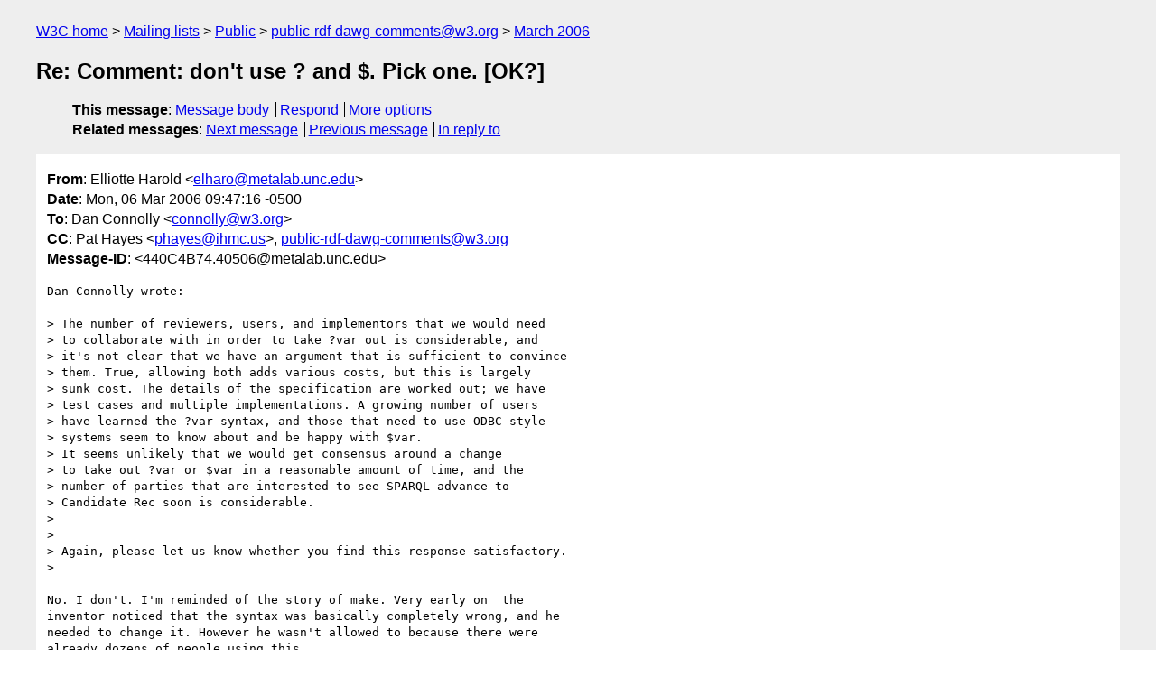

--- FILE ---
content_type: text/html
request_url: https://lists.w3.org/Archives/Public/public-rdf-dawg-comments/2006Mar/0012.html
body_size: 2680
content:
<!DOCTYPE html>
<html xmlns="http://www.w3.org/1999/xhtml" lang="en">
<head>
<meta charset="UTF-8" />
<meta name="viewport" content="width=device-width, initial-scale=1" />
<meta name="generator" content="hypermail 3.0.0, see https://github.com/hypermail-project/hypermail/" />
<title>Re: Comment: don't use ? and $. Pick one. [OK?] from Elliotte Harold on 2006-03-06 (public-rdf-dawg-comments@w3.org from March 2006)</title>
<meta name="Author" content="Elliotte Harold (elharo&#x40;&#0109;&#0101;&#0116;&#0097;&#0108;&#0097;&#0098;&#0046;&#0117;&#0110;&#0099;&#0046;&#0101;&#0100;&#0117;)" />
<meta name="Subject" content="Re: Comment: don't use ? and $. Pick one. [OK?]" />
<meta name="Date" content="2006-03-06" />
<link rel="stylesheet" title="Normal view" href="/assets/styles/public.css" />
<link rel="help" href="/Help/" />
<link rel="start" href="../" title="public-rdf-dawg-comments@w3.org archives" />
<script defer="defer" src="/assets/js/archives.js"></script>
</head>
<body class="message">
<header class="head">
<nav class="breadcrumb" id="upper">
  <ul>
    <li><a href="https://www.w3.org/">W3C home</a></li>
    <li><a href="/">Mailing lists</a></li>
    <li><a href="../../">Public</a></li>
    <li><a href="../" rel="start">public-rdf-dawg-comments@w3.org</a></li>
    <li><a href="./" rel="contents">March 2006</a></li>
  </ul>
</nav>
<h1>Re: Comment: don't use ? and $. Pick one. [OK?]</h1>
<!-- received="Mon Mar 06 14:47:24 2006" -->
<!-- isoreceived="20060306144724" -->
<!-- sent="Mon, 06 Mar 2006 09:47:16 -0500" -->
<!-- isosent="20060306144716" -->
<!-- name="Elliotte Harold" -->
<!-- email="elharo&#x40;&#0109;&#0101;&#0116;&#0097;&#0108;&#0097;&#0098;&#0046;&#0117;&#0110;&#0099;&#0046;&#0101;&#0100;&#0117;" -->
<!-- subject="Re: Comment: don't use ? and $. Pick one. [OK?]" -->
<!-- id="440C4B74.40506@metalab.unc.edu" -->
<!-- charset="UTF-8" -->
<!-- inreplyto="1141655387.26363.1165.camel&#64;dirk.w3.org" -->
<!-- expires="-1" -->
<nav id="navbar">
<ul class="links hmenu_container">
<li>
<span class="heading">This message</span>: <ul class="hmenu"><li><a href="#start" id="options1">Message body</a></li>
<li><a href="mailto:public-rdf-dawg-comments&#x40;&#0119;&#0051;&#0046;&#0111;&#0114;&#0103;?Subject=Re%3A%20Comment%3A%20don't%20use%20%3F%20and%20%24.%20Pick%20one.%20%5BOK%3F%5D&amp;In-Reply-To=%3C440C4B74.40506%40metalab.unc.edu%3E&amp;References=%3C440C4B74.40506%40metalab.unc.edu%3E">Respond</a></li>
<li><a href="#options3">More options</a></li>
</ul></li>
<li>
<span class="heading">Related messages</span>: <ul class="hmenu">
<!-- unext="start" -->
<li><a href="0013.html">Next message</a></li>
<li><a href="0011.html">Previous message</a></li>
<li><a href="0011.html">In reply to</a></li>
<!-- unextthread="start" -->
<!-- ureply="end" -->
</ul></li>
</ul>
</nav>
</header>
<!-- body="start" -->
<main class="mail">
<ul class="headers" aria-label="message headers">
<li><span class="from">
<span class="heading">From</span>: Elliotte Harold &lt;<a href="mailto:elharo&#x40;&#0109;&#0101;&#0116;&#0097;&#0108;&#0097;&#0098;&#0046;&#0117;&#0110;&#0099;&#0046;&#0101;&#0100;&#0117;?Subject=Re%3A%20Comment%3A%20don't%20use%20%3F%20and%20%24.%20Pick%20one.%20%5BOK%3F%5D&amp;In-Reply-To=%3C440C4B74.40506%40metalab.unc.edu%3E&amp;References=%3C440C4B74.40506%40metalab.unc.edu%3E">elharo&#x40;&#0109;&#0101;&#0116;&#0097;&#0108;&#0097;&#0098;&#0046;&#0117;&#0110;&#0099;&#0046;&#0101;&#0100;&#0117;</a>&gt;
</span></li>
<li><span class="date"><span class="heading">Date</span>: Mon, 06 Mar 2006 09:47:16 -0500</span></li>
<li><span class="to"><span class="heading">To</span>: Dan Connolly &lt;<a href="mailto:connolly&#x40;&#0119;&#0051;&#0046;&#0111;&#0114;&#0103;?Subject=Re%3A%20Comment%3A%20don't%20use%20%3F%20and%20%24.%20Pick%20one.%20%5BOK%3F%5D&amp;In-Reply-To=%3C440C4B74.40506%40metalab.unc.edu%3E&amp;References=%3C440C4B74.40506%40metalab.unc.edu%3E">connolly&#x40;&#0119;&#0051;&#0046;&#0111;&#0114;&#0103;</a>&gt;
</span></li>
<li><span class="cc"><span class="heading">CC</span>: Pat Hayes &lt;<a href="mailto:phayes&#x40;&#0105;&#0104;&#0109;&#0099;&#0046;&#0117;&#0115;?Subject=Re%3A%20Comment%3A%20don't%20use%20%3F%20and%20%24.%20Pick%20one.%20%5BOK%3F%5D&amp;In-Reply-To=%3C440C4B74.40506%40metalab.unc.edu%3E&amp;References=%3C440C4B74.40506%40metalab.unc.edu%3E">phayes&#x40;&#0105;&#0104;&#0109;&#0099;&#0046;&#0117;&#0115;</a>&gt;,  <a href="mailto:public-rdf-dawg-comments&#x40;&#0119;&#0051;&#0046;&#0111;&#0114;&#0103;?Subject=Re%3A%20Comment%3A%20don't%20use%20%3F%20and%20%24.%20Pick%20one.%20%5BOK%3F%5D&amp;In-Reply-To=%3C440C4B74.40506%40metalab.unc.edu%3E&amp;References=%3C440C4B74.40506%40metalab.unc.edu%3E">public-rdf-dawg-comments&#x40;&#0119;&#0051;&#0046;&#0111;&#0114;&#0103;</a>
</span></li>
<li><span class="message-id"><span class="heading">Message-ID</span>: &lt;440C4B74.40506&#x40;&#0109;&#0101;&#0116;&#0097;&#0108;&#0097;&#0098;&#0046;&#0117;&#0110;&#0099;&#0046;&#0101;&#0100;&#0117;&gt;
</span></li>
</ul>
<pre id="start" class="body">
Dan Connolly wrote:

&gt; The number of reviewers, users, and implementors that we would need
&gt; to collaborate with in order to take ?var out is considerable, and
&gt; it's not clear that we have an argument that is sufficient to convince
&gt; them. True, allowing both adds various costs, but this is largely
&gt; sunk cost. The details of the specification are worked out; we have
&gt; test cases and multiple implementations. A growing number of users
&gt; have learned the ?var syntax, and those that need to use ODBC-style
&gt; systems seem to know about and be happy with $var.
&gt; It seems unlikely that we would get consensus around a change
&gt; to take out ?var or $var in a reasonable amount of time, and the
&gt; number of parties that are interested to see SPARQL advance to
&gt; Candidate Rec soon is considerable.
&gt; 
&gt; 
&gt; Again, please let us know whether you find this response satisfactory.
&gt; 

No. I don't. I'm reminded of the story of make. Very early on  the 
inventor noticed that the syntax was basically completely wrong, and he 
needed to change it. However he wasn't allowed to because there were 
already dozens of people using this.

Two means of identifying variables identical in every way except for the 
character used is just wrong. Removing one would simplify test suites, 
software, and documentation. It's some work, but it's work worth doing. 
The result would be a simpler, cleaner, more usable spec.

Putting on my author/teacher hats and speaking as someone who writes and 
teaches a lot of tutorials about these sorts of things, every option one 
adds more than linearly increases the complexity and difficulty of 
grokking a technology.

It's pointless duplication. There's no reason except inertia to keep it. 
  It needs to go, and I don't think it's at all unreasonable to bring 
this up at last call. Any implementer who is starting before CR should 
be fully aware that the spec may change out from under them. As spec 
changes go, this is an easy one to adapt to. It just requires deleting 
code, not writing anything new.

-- 
﻿Elliotte Rusty Harold  <a href="mailto:elharo&#x40;&#0109;&#0101;&#0116;&#0097;&#0108;&#0097;&#0098;&#0046;&#0117;&#0110;&#0099;&#0046;&#0101;&#0100;&#0117;?Subject=Re%3A%20Comment%3A%20don't%20use%20%3F%20and%20%24.%20Pick%20one.%20%5BOK%3F%5D&amp;In-Reply-To=%3C440C4B74.40506%40metalab.unc.edu%3E&amp;References=%3C440C4B74.40506%40metalab.unc.edu%3E">elharo&#x40;&#0109;&#0101;&#0116;&#0097;&#0108;&#0097;&#0098;&#0046;&#0117;&#0110;&#0099;&#0046;&#0101;&#0100;&#0117;</a>
XML in a Nutshell 3rd Edition Just Published!
<a href="http://www.cafeconleche.org/books/xian3/">http://www.cafeconleche.org/books/xian3/</a>
<a href="https://www.amazon.com/exec/obidos/ISBN=0596007647/cafeaulaitA/ref=nosim">http://www.amazon.com/exec/obidos/ISBN=0596007647/cafeaulaitA/ref=nosim</a>
</pre>
<p class="received"><span class="heading">Received on</span> Monday,  6 March 2006 14:47:24 UTC</p>
</main>
<!-- body="end" -->
<footer class="foot">
<nav id="navbarfoot">
<ul class="links hmenu_container">
<li><span class="heading">This message</span>: <span class="message_body"><a href="#start">Message body</a></span></li>
<!-- lnext="start" -->
<li><span class="heading">Next message</span>: <a href="0013.html">Graham Klyne: "Re: [OK?] Re: Comments on SPARQL protocol document"</a></li>
<li><span class="heading">Previous message</span>: <a href="0011.html">Dan Connolly: "Re: Comment: don&#0039;t use ? and $. Pick one. [OK?]"</a></li>
<li><span class="heading">In reply to</span>: <a href="0011.html">Dan Connolly: "Re: Comment: don&#0039;t use ? and $. Pick one. [OK?]"</a></li>
<!-- lnextthread="start" -->
<!-- lreply="end" -->
</ul>
<ul class="links hmenu_container">
<li id="options3"><span class="heading">Mail actions</span>: <ul class="hmenu"><li><a href="mailto:public-rdf-dawg-comments&#x40;&#0119;&#0051;&#0046;&#0111;&#0114;&#0103;?Subject=Re%3A%20Comment%3A%20don't%20use%20%3F%20and%20%24.%20Pick%20one.%20%5BOK%3F%5D&amp;In-Reply-To=%3C440C4B74.40506%40metalab.unc.edu%3E&amp;References=%3C440C4B74.40506%40metalab.unc.edu%3E">respond to this message</a></li>
<li><a href="mailto:public-rdf-dawg-comments&#x40;&#0119;&#0051;&#0046;&#0111;&#0114;&#0103;">mail a new topic</a></li></ul></li>
<li><span class="heading">Contemporary messages sorted</span>: <ul class="hmenu"><li><a href="index.html#msg12">by date</a></li>
<li><a href="thread.html#msg12">by thread</a></li>
<li><a href="subject.html#msg12">by subject</a></li>
<li><a href="author.html#msg12">by author</a></li>
</ul></li>
<li><span class="heading">Help</span>: <ul class="hmenu">
    <li><a href="/Help/" rel="help">how to use the archives</a></li>
    <li><a href="https://www.w3.org/Search/Mail/Public/search?type-index=public-rdf-dawg-comments&amp;index-type=t">search the archives</a></li>
</ul>
</li>
</ul>
</nav>
<!-- trailer="footer" -->
<p class="colophon">
This archive was generated by <a href="https://github.com/hypermail-project/hypermail/">hypermail 3.0.0</a>: Thursday, 13 July 2023 18:23:46 UTC
</p>
</footer>
</body>
</html>
